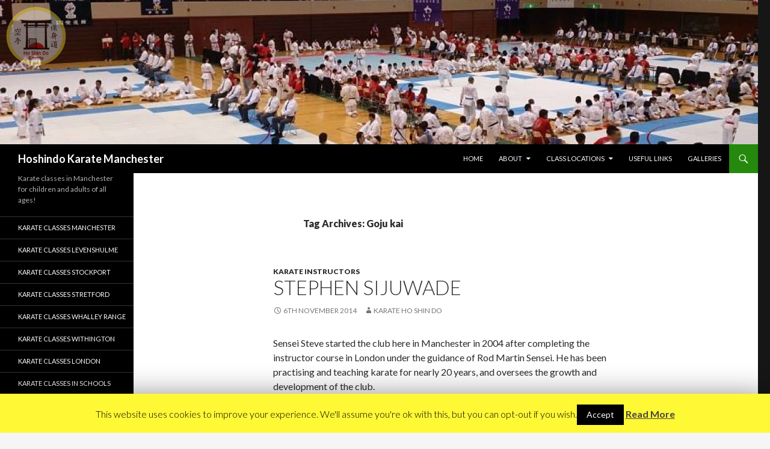

--- FILE ---
content_type: text/html; charset=UTF-8
request_url: http://hoshindo-karate.co.uk/tag/goju-kai/
body_size: 49897
content:
<!DOCTYPE html>
<!--[if IE 7]>
<html class="ie ie7" lang="en-GB">
<![endif]-->
<!--[if IE 8]>
<html class="ie ie8" lang="en-GB">
<![endif]-->
<!--[if !(IE 7) & !(IE 8)]><!-->
<html lang="en-GB">
<!--<![endif]-->
<head>
	<meta charset="UTF-8">
	<meta name="viewport" content="width=device-width">
	<title>Goju kai | Hoshindo Karate Manchester</title>
	<link rel="profile" href="http://gmpg.org/xfn/11">
	<link rel="pingback" href="http://hoshindo-karate.co.uk/xmlrpc.php">
	<!--[if lt IE 9]>
	<script src="http://hoshindo-karate.co.uk/wp-content/themes/twentyfourteen/js/html5.js?ver=3.7.0"></script>
	<![endif]-->
	<meta name='robots' content='max-image-preview:large' />

		<!-- GNX SEO -->
<meta name='generator' content='Generics' />
<meta name='robots' content='INDEX,FOLLOW' />
<meta name='msvalidate.01' content='3FC911EAC24C2795F3C79678819BF1DD' />
<meta name='google-site-verification' content='IdE7qo-zuEQ44wL4NuRgmgdZl-wbkNF9FUZ4bW8pZ34' />
		<!-- #GNX SEO -->

<script type="text/javascript">var ade_mt='ma',ade_dm='hoshindo-karate.co.uk';</script>
<link rel='dns-prefetch' href='//maps.googleapis.com' />
<link rel='dns-prefetch' href='//maxcdn.bootstrapcdn.com' />
<link rel='dns-prefetch' href='//fonts.googleapis.com' />
<link rel='dns-prefetch' href='//s.w.org' />
<link href='https://fonts.gstatic.com' crossorigin rel='preconnect' />
<link rel="alternate" type="application/rss+xml" title="Hoshindo Karate Manchester &raquo; Feed" href="http://hoshindo-karate.co.uk/feed/" />
<link rel="alternate" type="application/rss+xml" title="Hoshindo Karate Manchester &raquo; Comments Feed" href="http://hoshindo-karate.co.uk/comments/feed/" />
<link rel="alternate" type="application/rss+xml" title="Hoshindo Karate Manchester &raquo; Goju kai Tag Feed" href="http://hoshindo-karate.co.uk/tag/goju-kai/feed/" />
		<script>
			window._wpemojiSettings = {"baseUrl":"https:\/\/s.w.org\/images\/core\/emoji\/13.1.0\/72x72\/","ext":".png","svgUrl":"https:\/\/s.w.org\/images\/core\/emoji\/13.1.0\/svg\/","svgExt":".svg","source":{"concatemoji":"http:\/\/hoshindo-karate.co.uk\/wp-includes\/js\/wp-emoji-release.min.js?ver=5.8.12"}};
			!function(e,a,t){var n,r,o,i=a.createElement("canvas"),p=i.getContext&&i.getContext("2d");function s(e,t){var a=String.fromCharCode;p.clearRect(0,0,i.width,i.height),p.fillText(a.apply(this,e),0,0);e=i.toDataURL();return p.clearRect(0,0,i.width,i.height),p.fillText(a.apply(this,t),0,0),e===i.toDataURL()}function c(e){var t=a.createElement("script");t.src=e,t.defer=t.type="text/javascript",a.getElementsByTagName("head")[0].appendChild(t)}for(o=Array("flag","emoji"),t.supports={everything:!0,everythingExceptFlag:!0},r=0;r<o.length;r++)t.supports[o[r]]=function(e){if(!p||!p.fillText)return!1;switch(p.textBaseline="top",p.font="600 32px Arial",e){case"flag":return s([127987,65039,8205,9895,65039],[127987,65039,8203,9895,65039])?!1:!s([55356,56826,55356,56819],[55356,56826,8203,55356,56819])&&!s([55356,57332,56128,56423,56128,56418,56128,56421,56128,56430,56128,56423,56128,56447],[55356,57332,8203,56128,56423,8203,56128,56418,8203,56128,56421,8203,56128,56430,8203,56128,56423,8203,56128,56447]);case"emoji":return!s([10084,65039,8205,55357,56613],[10084,65039,8203,55357,56613])}return!1}(o[r]),t.supports.everything=t.supports.everything&&t.supports[o[r]],"flag"!==o[r]&&(t.supports.everythingExceptFlag=t.supports.everythingExceptFlag&&t.supports[o[r]]);t.supports.everythingExceptFlag=t.supports.everythingExceptFlag&&!t.supports.flag,t.DOMReady=!1,t.readyCallback=function(){t.DOMReady=!0},t.supports.everything||(n=function(){t.readyCallback()},a.addEventListener?(a.addEventListener("DOMContentLoaded",n,!1),e.addEventListener("load",n,!1)):(e.attachEvent("onload",n),a.attachEvent("onreadystatechange",function(){"complete"===a.readyState&&t.readyCallback()})),(n=t.source||{}).concatemoji?c(n.concatemoji):n.wpemoji&&n.twemoji&&(c(n.twemoji),c(n.wpemoji)))}(window,document,window._wpemojiSettings);
		</script>
		<style>
img.wp-smiley,
img.emoji {
	display: inline !important;
	border: none !important;
	box-shadow: none !important;
	height: 1em !important;
	width: 1em !important;
	margin: 0 .07em !important;
	vertical-align: -0.1em !important;
	background: none !important;
	padding: 0 !important;
}
</style>
	<link rel='stylesheet' id='wp-block-library-css'  href='http://hoshindo-karate.co.uk/wp-includes/css/dist/block-library/style.min.css?ver=5.8.12' media='all' />
<style id='wp-block-library-theme-inline-css'>
#start-resizable-editor-section{display:none}.wp-block-audio figcaption{color:#555;font-size:13px;text-align:center}.is-dark-theme .wp-block-audio figcaption{color:hsla(0,0%,100%,.65)}.wp-block-code{font-family:Menlo,Consolas,monaco,monospace;color:#1e1e1e;padding:.8em 1em;border:1px solid #ddd;border-radius:4px}.wp-block-embed figcaption{color:#555;font-size:13px;text-align:center}.is-dark-theme .wp-block-embed figcaption{color:hsla(0,0%,100%,.65)}.blocks-gallery-caption{color:#555;font-size:13px;text-align:center}.is-dark-theme .blocks-gallery-caption{color:hsla(0,0%,100%,.65)}.wp-block-image figcaption{color:#555;font-size:13px;text-align:center}.is-dark-theme .wp-block-image figcaption{color:hsla(0,0%,100%,.65)}.wp-block-pullquote{border-top:4px solid;border-bottom:4px solid;margin-bottom:1.75em;color:currentColor}.wp-block-pullquote__citation,.wp-block-pullquote cite,.wp-block-pullquote footer{color:currentColor;text-transform:uppercase;font-size:.8125em;font-style:normal}.wp-block-quote{border-left:.25em solid;margin:0 0 1.75em;padding-left:1em}.wp-block-quote cite,.wp-block-quote footer{color:currentColor;font-size:.8125em;position:relative;font-style:normal}.wp-block-quote.has-text-align-right{border-left:none;border-right:.25em solid;padding-left:0;padding-right:1em}.wp-block-quote.has-text-align-center{border:none;padding-left:0}.wp-block-quote.is-large,.wp-block-quote.is-style-large{border:none}.wp-block-search .wp-block-search__label{font-weight:700}.wp-block-group.has-background{padding:1.25em 2.375em;margin-top:0;margin-bottom:0}.wp-block-separator{border:none;border-bottom:2px solid;margin-left:auto;margin-right:auto;opacity:.4}.wp-block-separator:not(.is-style-wide):not(.is-style-dots){width:100px}.wp-block-separator.has-background:not(.is-style-dots){border-bottom:none;height:1px}.wp-block-separator.has-background:not(.is-style-wide):not(.is-style-dots){height:2px}.wp-block-table thead{border-bottom:3px solid}.wp-block-table tfoot{border-top:3px solid}.wp-block-table td,.wp-block-table th{padding:.5em;border:1px solid;word-break:normal}.wp-block-table figcaption{color:#555;font-size:13px;text-align:center}.is-dark-theme .wp-block-table figcaption{color:hsla(0,0%,100%,.65)}.wp-block-video figcaption{color:#555;font-size:13px;text-align:center}.is-dark-theme .wp-block-video figcaption{color:hsla(0,0%,100%,.65)}.wp-block-template-part.has-background{padding:1.25em 2.375em;margin-top:0;margin-bottom:0}#end-resizable-editor-section{display:none}
</style>
<link rel='stylesheet' id='cookie-law-info-css'  href='http://hoshindo-karate.co.uk/wp-content/plugins/cookie-law-info/public/css/cookie-law-info-public.css?ver=1.8.7' media='all' />
<link rel='stylesheet' id='cookie-law-info-gdpr-css'  href='http://hoshindo-karate.co.uk/wp-content/plugins/cookie-law-info/public/css/cookie-law-info-gdpr.css?ver=1.8.7' media='all' />
<link rel='stylesheet' id='cff-css'  href='http://hoshindo-karate.co.uk/wp-content/plugins/custom-facebook-feed/css/cff-style.css?ver=2.13' media='all' />
<link rel='stylesheet' id='sb-font-awesome-css'  href='https://maxcdn.bootstrapcdn.com/font-awesome/4.7.0/css/font-awesome.min.css?ver=5.8.12' media='all' />
<link rel='stylesheet' id='linkssc-style-css'  href='http://hoshindo-karate.co.uk/wp-content/plugins/links-shortcode/links-shortcode.css?ver=5.8.12' media='all' />
<link rel='stylesheet' id='dashicons-css'  href='http://hoshindo-karate.co.uk/wp-includes/css/dashicons.min.css?ver=5.8.12' media='all' />
<link rel='stylesheet' id='twentyfourteen-lato-css'  href='https://fonts.googleapis.com/css?family=Lato%3A300%2C400%2C700%2C900%2C300italic%2C400italic%2C700italic&#038;subset=latin%2Clatin-ext&#038;display=fallback' media='all' />
<link rel='stylesheet' id='genericons-css'  href='http://hoshindo-karate.co.uk/wp-content/themes/twentyfourteen/genericons/genericons.css?ver=3.0.3' media='all' />
<link rel='stylesheet' id='twentyfourteen-style-css'  href='http://hoshindo-karate.co.uk/wp-content/themes/twentyfourteen/style.css?ver=20190507' media='all' />
<link rel='stylesheet' id='twentyfourteen-block-style-css'  href='http://hoshindo-karate.co.uk/wp-content/themes/twentyfourteen/css/blocks.css?ver=20190102' media='all' />
<!--[if lt IE 9]>
<link rel='stylesheet' id='twentyfourteen-ie-css'  href='http://hoshindo-karate.co.uk/wp-content/themes/twentyfourteen/css/ie.css?ver=20140701' media='all' />
<![endif]-->
<link rel='stylesheet' id='gnx-gm-css'  href='http://hoshindo-karate.co.uk/wp-content/plugins/wp-gnx-googlemaps/gnx-googlemaps.css?ver=5.8.12' media='all' />
<link rel='stylesheet' id='gnx-schema-css'  href='http://hoshindo-karate.co.uk/wp-content/plugins/wp-gnx-schema/css/gnx-schema.css?ver=5.8.12' media='all' />
<link rel='stylesheet' id='gnx-schema-common-css'  href='http://hoshindo-karate.co.uk/wp-content/plugins/wp-gnx-schema/css/gnx-schema-common.css?ver=5.8.12' media='all' />
<script src='http://hoshindo-karate.co.uk/wp-includes/js/jquery/jquery.min.js?ver=3.6.0' id='jquery-core-js'></script>
<script src='http://hoshindo-karate.co.uk/wp-includes/js/jquery/jquery-migrate.min.js?ver=3.3.2' id='jquery-migrate-js'></script>
<script id='cookie-law-info-js-extra'>
var Cli_Data = {"nn_cookie_ids":[],"cookielist":[]};
var log_object = {"ajax_url":"http:\/\/hoshindo-karate.co.uk\/wp-admin\/admin-ajax.php"};
</script>
<script src='http://hoshindo-karate.co.uk/wp-content/plugins/cookie-law-info/public/js/cookie-law-info-public.js?ver=1.8.7' id='cookie-law-info-js'></script>
<script src='//maps.googleapis.com/maps/api/js?key=AIzaSyA3FdUstJbJtb22cuEESKQ3op4QKFtH3WU&#038;ver=5.8.12' id='gnx-gm-js-js'></script>
<link rel="https://api.w.org/" href="http://hoshindo-karate.co.uk/wp-json/" /><link rel="alternate" type="application/json" href="http://hoshindo-karate.co.uk/wp-json/wp/v2/tags/56" /><link rel="EditURI" type="application/rsd+xml" title="RSD" href="http://hoshindo-karate.co.uk/xmlrpc.php?rsd" />
<link rel="wlwmanifest" type="application/wlwmanifest+xml" href="http://hoshindo-karate.co.uk/wp-includes/wlwmanifest.xml" /> 
<meta name="generator" content="WordPress 5.8.12" />

<!-- GNX/HKD Covid-19 Messaging -->
<style>
.corona-virus {
	border:2px solid #d00000;
	border-radius:3px;
	font-size:90%;
	font-weight:bold;
	padding:.2em 1em;
	margin:1em 0;
	line-height:1.2em;
}
.corona-virus p{padding:0;margin:.5em 0 1em;}
.corona-virus strong{color:#f00000;}
.corona-virus-times{padding:1em 0;font-style:italic;color:#f00000;font-weight:normal;}
</style>

<style id="custom-background-css">
body.custom-background { background-image: url("http://hoshindo-karate.co.uk/wp-content/uploads/2014/12/black-tile.png"); background-position: left top; background-size: auto; background-repeat: repeat; background-attachment: fixed; }
</style>
			<style id="wp-custom-css">
			
/* = 2nd block
   ========================================================================== */
h2[itemprop='name']{font-size:100%;margin:0;padding:0;}
div[itemprop='address']{margin-bottom:20px;}

*[itemprop='price']+span{font-weight:bold;}
*[itemprop='price']+span em{font-weight:normal;padding-right:2px;}

[itemtype="http://schema.org/SportsOrganization"] H2{clear:none;width:auto;font-size:120%;}
[itemtype="http://schema.org/SportsOrganization"]{font-size:90%;font-style:italic;}
[itemtype="http://schema.org/SportsOrganization"] P{margin-bottom:0;}
*[itemprop="offers"]{display:none;}
		</style>
		
<!-- Generics/HKD -->
<style type="text/css">

	/* =colors
	   ==================== */
	red{color:red;}
	blue{color:blue;}
	green{color:green;}
	orange{color:darkorange;}

	/* =special
	   ==================== */
	info{z-index:100;font-size:.7rem;position:fixed;background:rgba(100,250,0,.6);padding:1px 6px;}
	info span{font-weight:bold;}

	/* =resets
	   ==================== */
	.nobr,ins a{white-space:nowrap;}
	ins{background:none;}
	.widget{-moz-hyphens:none;word-break:normal;}


	/* =page header insert
	   ==================== */
	#hkd-page-insert{
		display:none;
		font-size:.875em;
		line-height:1.2;
	}
	#hkd-page-insert .current{
		opacity:.7;
	}
</style>

	
<!-- Generics/HKD for TwentyFourteen -->
<style type="text/css">

	/* =resets
	   ==================== */
	.entry-title,
	.entry-content P {-moz-hyphens:none;word-wrap:normal;}
	.secondary-navigation a {padding: 10px 0 10px 30px;}
	.widget ul.blogroll,
	#menu-navigation-menu{margin-bottom:30px;}

	/* =footer resets
	   ==================== */
	.site-info .imprint{font-size:0;display:none;}
	.site-info::before{font-size:.75rem;content:'\0000A9\0000202026 Hoshindo Karate';color:#eee;}
	.site-info .nav-menu LI{line-height:1;list-style-type:none;display:inline;border-right:1px solid gray;padding:0 6px 0 0;}
	.site-info .nav-menu LI:last-child{border-right:0;padding-right:0;}
	.site-info .nav-menu{margin:0 0 16px 0;line-height:1;color:dimgray;}

	/* =twentyfourteen css
	   ==================== */
	#site-badge
	{
		-webkit-transition:all .4s linear;transition:all .4s linear;
		position:absolute;left:10px;top:10px;height:100px;width:100px;z-index:999;
		background:url(http://hoshindo-karate.co.uk/wp-content/uploads/2015/03/hoshindo-logo-circle-sm.png) 0 0 no-repeat !important;
		background-size:contain !important;
		opacity:.4;
	}

	.admin-bar #site-badge{top:42px;}
	#site-badge:hover{opacity:.8;}

	.site-content .entry-header,
	.site-content .entry-content,
	.site-content .entry-summary,
	.site-content .entry-meta,
	.page-content {
		margin: 0 auto;
		max-width: 574px;
	}
	.events-archive .site-content .entry-header,
	.events-archive .site-content .entry-content,
	.events-archive .site-content .entry-summary,
	.events-archive .site-content .entry-meta,
	.events-archive .page-content {
		margin: 0 auto;
		max-width: 874px;
	}

	/* new poked header stuff */
	.site-header h1{-webkit-transition: all 0.6s linear 0s;transition: all 0.6s linear 0s;}
	.site-header h1{padding:0 40px 0 0;background:url(http://hoshindo-karate.co.uk/wp-content/uploads/2015/04/logo-icon-36px.png) 0 -66px no-repeat;}
	.masthead-fixed .site-header h1{padding:0 0 0 40px;background-position:0 6px;}
</style>

</head>

<body class="archive tag tag-goju-kai tag-56 custom-background wp-embed-responsive twentyfourteen group-blog header-image list-view full-width footer-widgets">
<div id="page" class="hfeed site">
		<div id="site-header">
		<a href="http://hoshindo-karate.co.uk/" rel="home">
			<img src="http://hoshindo-karate.co.uk/wp-content/uploads/2014/12/cropped-10347721_10152262006046200_9031587607759314792_n.jpg" width="1260" height="240" alt="Hoshindo Karate Manchester">
		</a>
	</div>
	
	<header id="masthead" class="site-header" role="banner">
		<div class="header-main">
			<h1 class="site-title"><a href="http://hoshindo-karate.co.uk/" rel="home">Hoshindo Karate Manchester</a></h1>

			<div class="search-toggle">
				<a href="#search-container" class="screen-reader-text" aria-expanded="false" aria-controls="search-container">Search</a>
			</div>

			<nav id="primary-navigation" class="site-navigation primary-navigation" role="navigation">
				<button class="menu-toggle">Primary Menu</button>
				<a class="screen-reader-text skip-link" href="#content">Skip to content</a>
				<div class="menu-menu-1-container"><ul id="primary-menu" class="nav-menu"><li id="menu-item-343" class="menu-item menu-item-type-custom menu-item-object-custom menu-item-343"><a href="/">Home</a></li>
<li id="menu-item-429" class="menu-item menu-item-type-post_type menu-item-object-page menu-item-has-children menu-item-429"><a href="http://hoshindo-karate.co.uk/about-hoshindo-karate/">About</a>
<ul class="sub-menu">
	<li id="menu-item-415" class="menu-item menu-item-type-custom menu-item-object-custom menu-item-415"><a href="/karate-teachers-and-instructors/">Our Teachers and Instructors</a></li>
	<li id="menu-item-416" class="menu-item menu-item-type-custom menu-item-object-custom menu-item-416"><a href="/karate-classes/">Our Karate Classes</a></li>
	<li id="menu-item-405" class="menu-item menu-item-type-custom menu-item-object-custom menu-item-405"><a href="/karate-classes-for-manchester-schools/">School Karate Classes</a></li>
	<li id="menu-item-754" class="menu-item menu-item-type-post_type menu-item-object-page menu-item-has-children menu-item-754"><a href="http://hoshindo-karate.co.uk/ho-shin-do-youth-project/">Ho shin do Youth Project</a>
	<ul class="sub-menu">
		<li id="menu-item-946" class="menu-item menu-item-type-post_type menu-item-object-page menu-item-946"><a href="http://hoshindo-karate.co.uk/ho-shin-do-youth-project/equal-opportunities-statement/">Equal Opportunities</a></li>
		<li id="menu-item-756" class="menu-item menu-item-type-post_type menu-item-object-page menu-item-756"><a href="http://hoshindo-karate.co.uk/ho-shin-do-youth-project/child-protection-policy/">Child Protection Policy</a></li>
	</ul>
</li>
</ul>
</li>
<li id="menu-item-344" class="menu-item menu-item-type-taxonomy menu-item-object-category menu-item-has-children menu-item-344"><a href="http://hoshindo-karate.co.uk/category/locations/">Class Locations</a>
<ul class="sub-menu">
	<li id="menu-item-614" class="menu-item menu-item-type-post_type menu-item-object-post menu-item-614"><a href="http://hoshindo-karate.co.uk/karate-classes-manchester-weekly-timetable/">Karate Classes Manchester</a></li>
	<li id="menu-item-753" class="menu-item menu-item-type-post_type menu-item-object-post menu-item-753"><a href="http://hoshindo-karate.co.uk/karate-classes-in-north-and-east-london/">Karate Classes London</a></li>
</ul>
</li>
<li id="menu-item-430" class="menu-item menu-item-type-post_type menu-item-object-page menu-item-430"><a href="http://hoshindo-karate.co.uk/useful-links/">Useful Links</a></li>
<li id="menu-item-613" class="menu-item menu-item-type-taxonomy menu-item-object-category menu-item-613"><a href="http://hoshindo-karate.co.uk/category/gallery/">Galleries</a></li>
</ul></div>			</nav>
		</div>

		<div id="search-container" class="search-box-wrapper hide">
			<div class="search-box">
				<form role="search" method="get" class="search-form" action="http://hoshindo-karate.co.uk/">
				<label>
					<span class="screen-reader-text">Search for:</span>
					<input type="search" class="search-field" placeholder="Search &hellip;" value="" name="s" />
				</label>
				<input type="submit" class="search-submit" value="Search" />
			</form>			</div>
		</div>
	</header><!-- #masthead -->

	<div id="main" class="site-main">

	<section id="primary" class="content-area">
		<div id="content" class="site-content" role="main">

			
			<header class="archive-header">
				<h1 class="archive-title">
				Tag Archives: Goju kai				</h1>

							</header><!-- .archive-header -->

				
<article id="post-486" class="post-486 post type-post status-publish format-standard hentry category-karate-instructors tag-goju-kai tag-goju-ryu tag-jkf tag-karate tag-karate-classes">
	
	<header class="entry-header">
				<div class="entry-meta">
			<span class="cat-links"><a href="http://hoshindo-karate.co.uk/category/karate-instructors/" rel="category tag">Karate Instructors</a></span>
		</div>
			<h1 class="entry-title"><a href="http://hoshindo-karate.co.uk/karate-instructor-stephen-sijuwade/" rel="bookmark">Stephen Sijuwade</a></h1>
		<div class="entry-meta">
			<span class="entry-date">
			<a href="http://hoshindo-karate.co.uk/karate-instructor-stephen-sijuwade/" rel="bookmark"><time class="entry-date updated" datetime="2014-11-06T22:55:30+00:00">6th November 2014</time></a>
		</span>
		<span class="byline"><span class="author vcard"><a class="url" href="http://hoshindo-karate.co.uk/author/hkauthor/" rel="author"><span class="xn">Karate Ho Shin Do</span></a>
		<span class="fn org" style="display:none">Karate Ho Shin Do</span>
		</span></span>		</div><!-- .entry-meta -->
	</header><!-- .entry-header -->

		<div class="entry-content">
		<p style="text-align: left">Sensei Steve started the club here in Manchester in 2004 after completing the instructor course in London under the guidance of Rod Martin Sensei. He has been practising and teaching karate for nearly 20 years, and oversees the growth and development of the club.</p>
<p>Steve travels to Japan regularly for further training and is graded to 4th Dan Goju Ryu in Japan. He is a member of the Japan Karate Federation (JKF) Goju kai. He continues to train under the instruction and stewardship of senior instructors of the Goju Ryu Seiwakai and the JKF Goju kai.</p>
<figure id="attachment_1016" aria-describedby="caption-attachment-1016" style="width: 1066px" class="wp-caption aligncenter"><img loading="lazy" class="wp-image-1016 size-full" src="http://hoshindo-karate.co.uk/wp-content/uploads/2014/11/IMG-20181024-WA0008.jpg" alt="" width="1066" height="1600" srcset="http://hoshindo-karate.co.uk/wp-content/uploads/2014/11/IMG-20181024-WA0008.jpg 1066w, http://hoshindo-karate.co.uk/wp-content/uploads/2014/11/IMG-20181024-WA0008-200x300.jpg 200w, http://hoshindo-karate.co.uk/wp-content/uploads/2014/11/IMG-20181024-WA0008-682x1024.jpg 682w, http://hoshindo-karate.co.uk/wp-content/uploads/2014/11/IMG-20181024-WA0008-768x1153.jpg 768w, http://hoshindo-karate.co.uk/wp-content/uploads/2014/11/IMG-20181024-WA0008-1023x1536.jpg 1023w" sizes="(max-width: 1066px) 100vw, 1066px" /><figcaption id="caption-attachment-1016" class="wp-caption-text">4th Dan!<br />Proud Achievement</figcaption></figure>
<p>&nbsp;</p>
	</div><!-- .entry-content -->
	
	<footer class="entry-meta"><span class="tag-links"><a href="http://hoshindo-karate.co.uk/tag/goju-kai/" rel="tag">Goju kai</a><a href="http://hoshindo-karate.co.uk/tag/goju-ryu/" rel="tag">goju ryu</a><a href="http://hoshindo-karate.co.uk/tag/jkf/" rel="tag">JKF</a><a href="http://hoshindo-karate.co.uk/tag/karate/" rel="tag">karate</a><a href="http://hoshindo-karate.co.uk/tag/karate-classes/" rel="tag">karate classes</a></span></footer></article><!-- #post-486 -->
		</div><!-- #content -->
	</section><!-- #primary -->

<div id="secondary">
		<h2 class="site-description">Karate classes in Manchester for children and adults of all ages!</h2>
	
		<nav role="navigation" class="navigation site-navigation secondary-navigation">
		<div class="menu-side-menu-container"><ul id="menu-side-menu" class="menu"><li id="menu-item-615" class="menu-item menu-item-type-post_type menu-item-object-post menu-item-615"><a href="http://hoshindo-karate.co.uk/karate-classes-manchester-weekly-timetable/">Karate Classes Manchester</a></li>
<li id="menu-item-619" class="menu-item menu-item-type-post_type menu-item-object-post menu-item-619"><a href="http://hoshindo-karate.co.uk/karate-classes-in-levenshulme-manchester/">Karate Classes Levenshulme</a></li>
<li id="menu-item-621" class="menu-item menu-item-type-post_type menu-item-object-post menu-item-621"><a href="http://hoshindo-karate.co.uk/karate-classes-stockport/">Karate Classes Stockport</a></li>
<li id="menu-item-620" class="menu-item menu-item-type-post_type menu-item-object-post menu-item-620"><a href="http://hoshindo-karate.co.uk/karate-classes-in-stretford-manchester/">Karate Classes Stretford</a></li>
<li id="menu-item-617" class="menu-item menu-item-type-post_type menu-item-object-post menu-item-617"><a href="http://hoshindo-karate.co.uk/karate-classes-in-whalley-range-manchester/">Karate classes Whalley Range</a></li>
<li id="menu-item-616" class="menu-item menu-item-type-post_type menu-item-object-post menu-item-616"><a href="http://hoshindo-karate.co.uk/karate-classes-in-withington-manchester/">Karate Classes Withington</a></li>
<li id="menu-item-622" class="menu-item menu-item-type-post_type menu-item-object-post menu-item-622"><a href="http://hoshindo-karate.co.uk/karate-classes-in-north-and-east-london/">Karate Classes London</a></li>
<li id="menu-item-623" class="menu-item menu-item-type-post_type menu-item-object-post menu-item-623"><a href="http://hoshindo-karate.co.uk/karate-classes-for-manchester-schools/">Karate Classes in Schools</a></li>
</ul></div>	</nav>
	
		<div id="primary-sidebar" class="primary-sidebar widget-area" role="complementary">
		<aside id="categories-2" class="widget widget_categories"><h1 class="widget-title">Categories</h1>
			<ul>
					<li class="cat-item cat-item-8"><a href="http://hoshindo-karate.co.uk/category/articles/">Articles</a> (5)
</li>
	<li class="cat-item cat-item-2"><a href="http://hoshindo-karate.co.uk/category/associations/">Associations</a> (1)
</li>
	<li class="cat-item cat-item-63"><a href="http://hoshindo-karate.co.uk/category/black-belt-roll-of-honour/">Black Belt Roll of Honour</a> (1)
</li>
	<li class="cat-item cat-item-65"><a href="http://hoshindo-karate.co.uk/category/childrens-classes/">Children&#039;s Classes</a> (4)
</li>
	<li class="cat-item cat-item-9"><a href="http://hoshindo-karate.co.uk/category/locations/" title="Ho Shin Do Karate classes in Manchester.

Please come and try a free class!

All ages welcome, from 5 years to 90, and up!">Class Locations</a> (11)
</li>
	<li class="cat-item cat-item-10"><a href="http://hoshindo-karate.co.uk/category/events-and-outings/">Events and Outings</a> (6)
</li>
	<li class="cat-item cat-item-11"><a href="http://hoshindo-karate.co.uk/category/gallery/">Galleries</a> (5)
</li>
	<li class="cat-item cat-item-4"><a href="http://hoshindo-karate.co.uk/category/general/">General</a> (6)
</li>
	<li class="cat-item cat-item-12"><a href="http://hoshindo-karate.co.uk/category/karate-2/">Karate</a> (8)
</li>
	<li class="cat-item cat-item-48"><a href="http://hoshindo-karate.co.uk/category/karate-instructors/">Karate Instructors</a> (5)
</li>
	<li class="cat-item cat-item-1"><a href="http://hoshindo-karate.co.uk/category/uncategorised/">Uncategorised</a> (2)
</li>
			</ul>

			</aside>
		<aside id="recent-posts-2" class="widget widget_recent_entries">
		<h1 class="widget-title">Recent Posts</h1>
		<ul>
											<li>
					<a href="http://hoshindo-karate.co.uk/class-updates/">Class Update</a>
											<span class="post-date">5th October 2023</span>
									</li>
											<li>
					<a href="http://hoshindo-karate.co.uk/class_update/">Class Update</a>
											<span class="post-date">5th October 2023</span>
									</li>
											<li>
					<a href="http://hoshindo-karate.co.uk/karate-class-energy-box/">Karate class Energy Box</a>
											<span class="post-date">11th April 2022</span>
									</li>
											<li>
					<a href="http://hoshindo-karate.co.uk/saeid-borgheian/">Saeid Borgheian</a>
											<span class="post-date">11th April 2022</span>
									</li>
											<li>
					<a href="http://hoshindo-karate.co.uk/karate-classes-manchester-weekly-timetable/">Karate Classes in Manchester &#8211; Weekly Timetable</a>
											<span class="post-date">27th July 2020</span>
									</li>
											<li>
					<a href="http://hoshindo-karate.co.uk/karate-classes-in-cheadle-manchester/">Karate Classes in Cheadle, Manchester</a>
											<span class="post-date">18th August 2017</span>
									</li>
											<li>
					<a href="http://hoshindo-karate.co.uk/hoshindo-karate-gets-government-recognition/">Hoshindo Karate gets government recognition!</a>
											<span class="post-date">1st May 2016</span>
									</li>
					</ul>

		</aside><aside id="calendar-2" class="widget widget_calendar"><div id="calendar_wrap" class="calendar_wrap"><table id="wp-calendar" class="wp-calendar-table">
	<caption>January 2026</caption>
	<thead>
	<tr>
		<th scope="col" title="Monday">M</th>
		<th scope="col" title="Tuesday">T</th>
		<th scope="col" title="Wednesday">W</th>
		<th scope="col" title="Thursday">T</th>
		<th scope="col" title="Friday">F</th>
		<th scope="col" title="Saturday">S</th>
		<th scope="col" title="Sunday">S</th>
	</tr>
	</thead>
	<tbody>
	<tr>
		<td colspan="3" class="pad">&nbsp;</td><td>1</td><td>2</td><td>3</td><td>4</td>
	</tr>
	<tr>
		<td>5</td><td>6</td><td>7</td><td>8</td><td>9</td><td>10</td><td>11</td>
	</tr>
	<tr>
		<td>12</td><td>13</td><td>14</td><td>15</td><td>16</td><td>17</td><td>18</td>
	</tr>
	<tr>
		<td>19</td><td>20</td><td>21</td><td>22</td><td>23</td><td id="today">24</td><td>25</td>
	</tr>
	<tr>
		<td>26</td><td>27</td><td>28</td><td>29</td><td>30</td><td>31</td>
		<td class="pad" colspan="1">&nbsp;</td>
	</tr>
	</tbody>
	</table><nav aria-label="Previous and next months" class="wp-calendar-nav">
		<span class="wp-calendar-nav-prev"><a href="http://hoshindo-karate.co.uk/2023/10/">&laquo; Oct</a></span>
		<span class="pad">&nbsp;</span>
		<span class="wp-calendar-nav-next">&nbsp;</span>
	</nav></div></aside><aside id="archives-2" class="widget widget_archive"><h1 class="widget-title">Archives</h1>
			<ul>
					<li><a href='http://hoshindo-karate.co.uk/2023/10/'>October 2023</a>&nbsp;(2)</li>
	<li><a href='http://hoshindo-karate.co.uk/2022/04/'>April 2022</a>&nbsp;(2)</li>
	<li><a href='http://hoshindo-karate.co.uk/2020/07/'>July 2020</a>&nbsp;(1)</li>
	<li><a href='http://hoshindo-karate.co.uk/2017/08/'>August 2017</a>&nbsp;(1)</li>
	<li><a href='http://hoshindo-karate.co.uk/2016/05/'>May 2016</a>&nbsp;(1)</li>
			</ul>

			</aside><aside id="custom_html-2" class="widget_text widget widget_custom_html"><div class="textwidget custom-html-widget"></div></aside>	</div><!-- #primary-sidebar -->
	</div><!-- #secondary -->

		</div><!-- #main -->

		<footer id="colophon" class="site-footer" role="contentinfo">

			
<div id="supplementary">
	<div id="footer-sidebar" class="footer-sidebar widget-area" role="complementary">
		<aside id="text-2" class="widget widget_text"><h1 class="widget-title">Ho shin do Youth Project</h1>			<div class="textwidget"><p>Karate Club in Manchester, classes for children and adults, school programs, seminars and tournaments, run by the Ho Shin Do Youth Project</p>
<p>For further information, please feel free to contact us&nbsp:<br />
T: <span class='nobr'>07708 497 223</span><br />
E: <ins>info</ins></p>
</div>
		</aside><aside id="nav_menu-2" class="widget widget_nav_menu"><h1 class="widget-title">Hoshindo Karate Manchester</h1><div class="menu-navigation-menu-container"><ul id="menu-navigation-menu" class="menu"><li id="menu-item-726" class="menu-item menu-item-type-post_type menu-item-object-page menu-item-726"><a href="http://hoshindo-karate.co.uk/about-hoshindo-karate/">About the Club</a></li>
<li id="menu-item-730" class="menu-item menu-item-type-post_type menu-item-object-post menu-item-730"><a href="http://hoshindo-karate.co.uk/karate-classes/">About Our Classes</a></li>
<li id="menu-item-721" class="menu-item menu-item-type-post_type menu-item-object-post menu-item-721"><a href="http://hoshindo-karate.co.uk/karate-classes-for-manchester-schools/">Karate for Schools</a></li>
<li id="menu-item-722" class="menu-item menu-item-type-post_type menu-item-object-post menu-item-722"><a href="http://hoshindo-karate.co.uk/karate-classes-manchester-weekly-timetable/">Karate for All &#8211; Weekly Timetable</a></li>
<li id="menu-item-723" class="menu-item menu-item-type-taxonomy menu-item-object-category menu-item-723"><a href="http://hoshindo-karate.co.uk/category/locations/">Class Locations</a></li>
<li id="menu-item-724" class="menu-item menu-item-type-taxonomy menu-item-object-category menu-item-724"><a href="http://hoshindo-karate.co.uk/category/karate-instructors/">Our Instructors</a></li>
</ul></div></aside><aside id="linkcat-42" class="widget widget_links"><h1 class="widget-title">Hoshindo Karate Worldwide</h1>
	<ul class='xoxo blogroll'>
<li><a href="http://hoshindo-karate.net/" rel="me" target="_top">Hoshindo Karate Worldwide Network</a></li>
<li><a href="http://karatebrisbane.com/" rel="co-worker" target="_blank">Hoshindo Karate Brisbane</a></li>
<li><a href="https://www.facebook.com/groups/202184359968324/" rel="me" target="_blank">Hoshindo Karate Manchester on Facebook</a></li>
<li><a href="https://www.facebook.com/hoshindokarate" rel="co-worker" target="_blank">Hoshindo Karate Adelaide on Facebook</a></li>
<li><a href="https://www.facebook.com/HoshindokarateBrisbane" rel="co-worker" target="_blank">Hoshindo Karate Brisbane on Facebook</a></li>
<li><a href="http://karatedoseiwakai.com" rel="colleague" title="The official website for Seiwakai International">Goju Ryu Karate do Seiwakai</a></li>

	</ul>
</aside>
<aside id="tag_cloud-2" class="widget widget_tag_cloud"><h1 class="widget-title">Tags</h1><div class="tagcloud"><ul class='wp-tag-cloud' role='list'>
	<li><a href="http://hoshindo-karate.co.uk/tag/academy/" class="tag-cloud-link tag-link-13 tag-link-position-1" style="font-size: 8pt;" aria-label="academy (1 item)">academy</a></li>
	<li><a href="http://hoshindo-karate.co.uk/tag/cheadle/" class="tag-cloud-link tag-link-75 tag-link-position-2" style="font-size: 8pt;" aria-label="Cheadle (1 item)">Cheadle</a></li>
	<li><a href="http://hoshindo-karate.co.uk/tag/children/" class="tag-cloud-link tag-link-67 tag-link-position-3" style="font-size: 10.964705882353pt;" aria-label="children (2 items)">children</a></li>
	<li><a href="http://hoshindo-karate.co.uk/tag/childrens-classes/" class="tag-cloud-link tag-link-68 tag-link-position-4" style="font-size: 8pt;" aria-label="children&#039;s classes (1 item)">children&#039;s classes</a></li>
	<li><a href="http://hoshindo-karate.co.uk/tag/childrens-karate-class/" class="tag-cloud-link tag-link-66 tag-link-position-5" style="font-size: 10.964705882353pt;" aria-label="childrens karate class (2 items)">childrens karate class</a></li>
	<li><a href="http://hoshindo-karate.co.uk/tag/chorlton/" class="tag-cloud-link tag-link-44 tag-link-position-6" style="font-size: 8pt;" aria-label="Chorlton (1 item)">Chorlton</a></li>
	<li><a href="http://hoshindo-karate.co.uk/tag/didsbury/" class="tag-cloud-link tag-link-46 tag-link-position-7" style="font-size: 8pt;" aria-label="Didsbury (1 item)">Didsbury</a></li>
	<li><a href="http://hoshindo-karate.co.uk/tag/events-and-outings/" class="tag-cloud-link tag-link-15 tag-link-position-8" style="font-size: 8pt;" aria-label="Events and Outings (1 item)">Events and Outings</a></li>
	<li><a href="http://hoshindo-karate.co.uk/tag/football/" class="tag-cloud-link tag-link-16 tag-link-position-9" style="font-size: 8pt;" aria-label="football (1 item)">football</a></li>
	<li><a href="http://hoshindo-karate.co.uk/tag/goju-kai/" class="tag-cloud-link tag-link-56 tag-link-position-10" style="font-size: 8pt;" aria-label="Goju kai (1 item)">Goju kai</a></li>
	<li><a href="http://hoshindo-karate.co.uk/tag/goju-ryu/" class="tag-cloud-link tag-link-17 tag-link-position-11" style="font-size: 14.588235294118pt;" aria-label="goju ryu (4 items)">goju ryu</a></li>
	<li><a href="http://hoshindo-karate.co.uk/tag/goju-ryu-seiwakai/" class="tag-cloud-link tag-link-18 tag-link-position-12" style="font-size: 8pt;" aria-label="Goju Ryu Seiwakai (1 item)">Goju Ryu Seiwakai</a></li>
	<li><a href="http://hoshindo-karate.co.uk/tag/grading/" class="tag-cloud-link tag-link-20 tag-link-position-13" style="font-size: 8pt;" aria-label="grading (1 item)">grading</a></li>
	<li><a href="http://hoshindo-karate.co.uk/tag/greenheys/" class="tag-cloud-link tag-link-45 tag-link-position-14" style="font-size: 8pt;" aria-label="Greenheys (1 item)">Greenheys</a></li>
	<li><a href="http://hoshindo-karate.co.uk/tag/instructors/" class="tag-cloud-link tag-link-21 tag-link-position-15" style="font-size: 12.941176470588pt;" aria-label="instructors (3 items)">instructors</a></li>
	<li><a href="http://hoshindo-karate.co.uk/tag/japan/" class="tag-cloud-link tag-link-22 tag-link-position-16" style="font-size: 8pt;" aria-label="japan (1 item)">japan</a></li>
	<li><a href="http://hoshindo-karate.co.uk/tag/japanese-karate-federation/" class="tag-cloud-link tag-link-23 tag-link-position-17" style="font-size: 8pt;" aria-label="Japanese Karate Federation (1 item)">Japanese Karate Federation</a></li>
	<li><a href="http://hoshindo-karate.co.uk/tag/jkf/" class="tag-cloud-link tag-link-55 tag-link-position-18" style="font-size: 8pt;" aria-label="JKF (1 item)">JKF</a></li>
	<li><a href="http://hoshindo-karate.co.uk/tag/karate/" class="tag-cloud-link tag-link-24 tag-link-position-19" style="font-size: 19.529411764706pt;" aria-label="karate (9 items)">karate</a></li>
	<li><a href="http://hoshindo-karate.co.uk/tag/karate-classes/" class="tag-cloud-link tag-link-14 tag-link-position-20" style="font-size: 22pt;" aria-label="karate classes (13 items)">karate classes</a></li>
	<li><a href="http://hoshindo-karate.co.uk/tag/karate-club/" class="tag-cloud-link tag-link-69 tag-link-position-21" style="font-size: 10.964705882353pt;" aria-label="karate club (2 items)">karate club</a></li>
	<li><a href="http://hoshindo-karate.co.uk/tag/kata/" class="tag-cloud-link tag-link-25 tag-link-position-22" style="font-size: 8pt;" aria-label="kata (1 item)">kata</a></li>
	<li><a href="http://hoshindo-karate.co.uk/tag/kids-karate-classes/" class="tag-cloud-link tag-link-58 tag-link-position-23" style="font-size: 15.905882352941pt;" aria-label="kids karate classes (5 items)">kids karate classes</a></li>
	<li><a href="http://hoshindo-karate.co.uk/tag/levenshulme/" class="tag-cloud-link tag-link-26 tag-link-position-24" style="font-size: 10.964705882353pt;" aria-label="Levenshulme (2 items)">Levenshulme</a></li>
	<li><a href="http://hoshindo-karate.co.uk/tag/london/" class="tag-cloud-link tag-link-27 tag-link-position-25" style="font-size: 10.964705882353pt;" aria-label="London (2 items)">London</a></li>
	<li><a href="http://hoshindo-karate.co.uk/tag/manchester/" class="tag-cloud-link tag-link-28 tag-link-position-26" style="font-size: 20.847058823529pt;" aria-label="Manchester (11 items)">Manchester</a></li>
	<li><a href="http://hoshindo-karate.co.uk/tag/martial-arts/" class="tag-cloud-link tag-link-29 tag-link-position-27" style="font-size: 8pt;" aria-label="martial arts (1 item)">martial arts</a></li>
	<li><a href="http://hoshindo-karate.co.uk/tag/martial-arts-classes/" class="tag-cloud-link tag-link-64 tag-link-position-28" style="font-size: 10.964705882353pt;" aria-label="martial arts classes (2 items)">martial arts classes</a></li>
	<li><a href="http://hoshindo-karate.co.uk/tag/moss-side/" class="tag-cloud-link tag-link-47 tag-link-position-29" style="font-size: 10.964705882353pt;" aria-label="Moss Side (2 items)">Moss Side</a></li>
	<li><a href="http://hoshindo-karate.co.uk/tag/reddish/" class="tag-cloud-link tag-link-30 tag-link-position-30" style="font-size: 8pt;" aria-label="reddish (1 item)">reddish</a></li>
	<li><a href="http://hoshindo-karate.co.uk/tag/school/" class="tag-cloud-link tag-link-31 tag-link-position-31" style="font-size: 12.941176470588pt;" aria-label="schools (3 items)">schools</a></li>
	<li><a href="http://hoshindo-karate.co.uk/tag/self-defense/" class="tag-cloud-link tag-link-32 tag-link-position-32" style="font-size: 8pt;" aria-label="self-defense (1 item)">self-defense</a></li>
	<li><a href="http://hoshindo-karate.co.uk/tag/shito-ryu-karate/" class="tag-cloud-link tag-link-51 tag-link-position-33" style="font-size: 8pt;" aria-label="Shito Ryu Karate (1 item)">Shito Ryu Karate</a></li>
	<li><a href="http://hoshindo-karate.co.uk/tag/shobukan/" class="tag-cloud-link tag-link-53 tag-link-position-34" style="font-size: 8pt;" aria-label="Shobukan (1 item)">Shobukan</a></li>
	<li><a href="http://hoshindo-karate.co.uk/tag/shotokan/" class="tag-cloud-link tag-link-52 tag-link-position-35" style="font-size: 8pt;" aria-label="Shotokan (1 item)">Shotokan</a></li>
	<li><a href="http://hoshindo-karate.co.uk/tag/stockport/" class="tag-cloud-link tag-link-33 tag-link-position-36" style="font-size: 10.964705882353pt;" aria-label="Stockport (2 items)">Stockport</a></li>
	<li><a href="http://hoshindo-karate.co.uk/tag/stretford/" class="tag-cloud-link tag-link-34 tag-link-position-37" style="font-size: 8pt;" aria-label="Stretford (1 item)">Stretford</a></li>
	<li><a href="http://hoshindo-karate.co.uk/tag/summer-holidays/" class="tag-cloud-link tag-link-35 tag-link-position-38" style="font-size: 8pt;" aria-label="summer holidays (1 item)">summer holidays</a></li>
	<li><a href="http://hoshindo-karate.co.uk/tag/tournaments/" class="tag-cloud-link tag-link-50 tag-link-position-39" style="font-size: 10.964705882353pt;" aria-label="tournaments (2 items)">tournaments</a></li>
	<li><a href="http://hoshindo-karate.co.uk/tag/training/" class="tag-cloud-link tag-link-36 tag-link-position-40" style="font-size: 18.705882352941pt;" aria-label="training (8 items)">training</a></li>
	<li><a href="http://hoshindo-karate.co.uk/tag/withington/" class="tag-cloud-link tag-link-60 tag-link-position-41" style="font-size: 8pt;" aria-label="Withington (1 item)">Withington</a></li>
</ul>
</div>
</aside>	</div><!-- #footer-sidebar -->
</div><!-- #supplementary -->

			<div class="site-info">
												<a href="https://wordpress.org/" class="imprint">
					Proudly powered by WordPress				</a>
			</div><!-- .site-info -->
		</footer><!-- #colophon -->
	</div><!-- #page -->

	<script type="text/javascript">jQuery(document).ready(function(){jQuery('INS').each(function(x,e){with(jQuery(e)){var a=String.fromCharCode(64),b=html()+a+ade_dm;html("<a href='"+ade_mt+"il"+"to"+":"+b+"'>"+b+"</a>");}});});</script>
<a href='/' id='site-badge'></a><div id="cookie-law-info-bar"><span>This website uses cookies to improve your experience. We'll assume you're ok with this, but you can opt-out if you wish.<a role='button' tabindex='0' data-cli_action="accept" id="cookie_action_close_header"  class="medium cli-plugin-button cli-plugin-main-button cookie_action_close_header cli_action_button" style="display:inline-block; ">Accept</a> <a href='/cookies/' id="CONSTANT_OPEN_URL"  class="cli-plugin-main-link"  style="display:inline-block;" >Read More</a></span></div><div id="cookie-law-info-again" style="display:none;"><span id="cookie_hdr_showagain">Privacy & Cookies Policy</span></div><div class="cli-modal" id="cliSettingsPopup" tabindex="-1" role="dialog" aria-labelledby="cliSettingsPopup" aria-hidden="true">
  <div class="cli-modal-dialog" role="document">
    <div class="cli-modal-content cli-bar-popup">
      <button type="button" class="cli-modal-close" id="cliModalClose">
        <svg class="" viewBox="0 0 24 24"><path d="M19 6.41l-1.41-1.41-5.59 5.59-5.59-5.59-1.41 1.41 5.59 5.59-5.59 5.59 1.41 1.41 5.59-5.59 5.59 5.59 1.41-1.41-5.59-5.59z"></path><path d="M0 0h24v24h-24z" fill="none"></path></svg>
        <span class="wt-cli-sr-only">Close</span>
      </button>
      <div class="cli-modal-body">
        <div class="cli-container-fluid cli-tab-container">
    <div class="cli-row">
        <div class="cli-col-12 cli-align-items-stretch cli-px-0">
            <div class="cli-privacy-overview">
                                                   
                <div class="cli-privacy-content">
                    <div class="cli-privacy-content-text"></div>
                </div>
                <a class="cli-privacy-readmore" data-readmore-text="Show more" data-readless-text="Show less"></a>            </div>
        </div>  
        <div class="cli-col-12 cli-align-items-stretch cli-px-0 cli-tab-section-container">
              
                            <div class="cli-tab-section">
                    <div class="cli-tab-header">
                        <a role="button" tabindex="0" class="cli-nav-link cli-settings-mobile" data-target="necessary" data-toggle="cli-toggle-tab" >
                            Necessary 
                        </a>
                    
                    <span class="cli-necessary-caption">Always Enabled</span>                     </div>
                    <div class="cli-tab-content">
                        <div class="cli-tab-pane cli-fade" data-id="necessary">
                            <p></p>
                        </div>
                    </div>
                </div>
              
                       
        </div>
    </div> 
</div> 
      </div>
    </div>
  </div>
</div>
<div class="cli-modal-backdrop cli-fade cli-settings-overlay"></div>
<div class="cli-modal-backdrop cli-fade cli-popupbar-overlay"></div>
<script type="text/javascript">
  /* <![CDATA[ */
  cli_cookiebar_settings='{"animate_speed_hide":"500","animate_speed_show":"500","background":"#fff835","border":"#444","border_on":false,"button_1_button_colour":"#000","button_1_button_hover":"#000000","button_1_link_colour":"#fff","button_1_as_button":true,"button_1_new_win":false,"button_2_button_colour":"#333","button_2_button_hover":"#292929","button_2_link_colour":"#444","button_2_as_button":false,"button_2_hidebar":false,"button_3_button_colour":"#000","button_3_button_hover":"#000000","button_3_link_colour":"#fff","button_3_as_button":true,"button_3_new_win":false,"button_4_button_colour":"#000","button_4_button_hover":"#000000","button_4_link_colour":"#62a329","button_4_as_button":false,"font_family":"inherit","header_fix":false,"notify_animate_hide":true,"notify_animate_show":false,"notify_div_id":"#cookie-law-info-bar","notify_position_horizontal":"right","notify_position_vertical":"bottom","scroll_close":false,"scroll_close_reload":false,"accept_close_reload":false,"reject_close_reload":false,"showagain_tab":true,"showagain_background":"#fff","showagain_border":"#000","showagain_div_id":"#cookie-law-info-again","showagain_x_position":"100px","text":"#000","show_once_yn":false,"show_once":"10000","logging_on":false,"as_popup":false,"popup_overlay":true,"bar_heading_text":"","cookie_bar_as":"banner","popup_showagain_position":"bottom-right","widget_position":"left"}';
  /* ]]> */
</script><!-- Custom Facebook Feed JS -->
<script type="text/javascript">
var cfflinkhashtags = "true";
</script>
<script src='http://hoshindo-karate.co.uk/wp-content/plugins/custom-facebook-feed/js/cff-scripts.js?ver=2.13' id='cffscripts-js'></script>
<script src='http://hoshindo-karate.co.uk/wp-includes/js/imagesloaded.min.js?ver=4.1.4' id='imagesloaded-js'></script>
<script src='http://hoshindo-karate.co.uk/wp-includes/js/masonry.min.js?ver=4.2.2' id='masonry-js'></script>
<script src='http://hoshindo-karate.co.uk/wp-includes/js/jquery/jquery.masonry.min.js?ver=3.1.2b' id='jquery-masonry-js'></script>
<script src='http://hoshindo-karate.co.uk/wp-content/themes/twentyfourteen/js/functions.js?ver=20171218' id='twentyfourteen-script-js'></script>
<script src='http://hoshindo-karate.co.uk/wp-includes/js/wp-embed.min.js?ver=5.8.12' id='wp-embed-js'></script>

	<script>
	/* global twentyseventeenScreenReaderText */
	(function( $ ) {

		if( window && window.console )
			console.log( 'Generics HKD Add-on installed, version 2.1');

		$.fn.extend({
			sp: function(){return '<span>' + this + '</span>'},
			bo: function(){return '<b>' + this + '</b>';},
		});

		$(window).on('scroll', function(){
			$('#scroll-info').html('Ht: <span>' + $(window).height() + '</span> Top: <span>' + $(window).scrollTop() + '</span>' );
		});


		// Variables and DOM Caching.
		var smallIconScroll = 1400;
		var $body = $( 'body' ),
			$window = $( window ),
			$navigation = $body.find( '.navigation-top' ),
			$badge = $( '#site-badge' ),
			$badge2017 = $( '.twentyseventeen #site-badge' ),
			$navigationFixedClass = 'site-navigation-fixed';

		// Make navigation 'stick'.
		function adjustScrollClass() {
			if ( $navigation.hasClass( navigationFixedClass ))
				$badge.addClass( 'mini' );
			else
				$badge.removeClass( 'mini' );
		}

		// Fire on document ready.
		$( document ).ready( function() {
			if ( $navigation.length )
				adjustScrollClass();
		});

		// If navigation menu is present on page, adjust it on scroll and screen resize.
		if ( $navigation.length ) {
			$( window ).on( 'scroll', function() { adjustScrollClass(); });
			$( window ).resize( function() { setTimeout( adjustScrollClass, 500 ); });
		}

		// add additional class to badge on twentyseventeen
		if( $badge2017.length > 0 )
			$(window).on('scroll', function(){
				if( $(window).scrollTop() > smallIconScroll )
					$( $badge2017 ).addClass( 'spot' );
				else
					$( $badge2017 ).removeClass( 'spot' );
			});

	})( jQuery );

	</script>

	</body>
</html>


--- FILE ---
content_type: text/css
request_url: http://hoshindo-karate.co.uk/wp-content/plugins/wp-gnx-googlemaps/gnx-googlemaps.css?ver=5.8.12
body_size: 252
content:
/**
 *  gnx-googlemaps.css
 */

/* height is required here and we like a border... */
.gnx-gm{min-height:280px;border:1px solid gray;border-radius:3px;} 

/* otherwise the map controls don't display right */
.entry-content .gnx-gm IMG{max-width:none;}


--- FILE ---
content_type: text/css
request_url: http://hoshindo-karate.co.uk/wp-content/plugins/wp-gnx-schema/css/gnx-schema.css?ver=5.8.12
body_size: 2067
content:
/**
 *  schema markup css
 */

/* schedule */
.gnx-schedule td{padding:4px 6px 0 6px;-moz-hyphens:none;}
.gnx-schedule td i,
.gnx-schedule .dy *{display:block;}
.gnx-schedule .dy{padding:3px 10px;min-height:300px;vertical-align:middle;text-align:center;background:gold;}
.gnx-schedule .dy b{font-size:14px;letter-spacing:1px;}
.gnx-schedule .dy i{font-size:23px;font-style:normal;}
.gnx-schedule .dy u{font-size:13px;text-decoration:none;}
.gnx-schedule .pl{font-size:15px;font-weight:bold;}
.gnx-schedule .tm{width:20%;font-size:13px;line-height:1.3em;}
.gnx-schedule .tm i{font-size:11px;color:gray;line-height:1.4em;}
.gnx-schedule *{line-height:1em;}


/* specific markup defaults */
/*[itemprop='price']+*+*[itemprop='description']span,*/
*[itemtype="http://schema.org/event"] .itemintro,
*[itemtype="http://schema.org/SportsEvent"] .itemintro,
.schema-geo,
*[itemprop="brand"],
*[itemprop="sport"],
*[itemprop="pricecurrency"],
*[itemprop="xxlocation"] [itemprop="name"],
*[itemprop="offers"] [itemprop="name"],
*[itemprop="addresscountry"],
*[itemprop="doortime"]+span,
*[itemprop="duration"]+span{display:none;}

*[itemprop='logo']+img,img[itemprop='logo']{width:95px;float:right;margin-bottom:22px;}

.itemtime{display:block;font-size:90%;opacity:.9;}
.itemtime span{font-style:italic;opacity:.8;}
.itemtime span:before{content:' (';}
.itemtime span:after{content:')';}

.itemheading{color:gray;border-bottom:2px solid lightgray;display:block;clear:both;font-size:150%;font-style:italic;font-weight:normal;margin:0 0 6px 0;padding:35px 0 6px 0;}

*[itemtype="http://schema.org/event"]:after,
*[itemtype="http://schema.org/SportsEvent"]:after{clear:both;display:table;content:' ';margin-bottom:20px;}

.xxarchive .itemintro{display:none;}


/* un-columnized address + googlemap */
*[itemprop="addressregion"]{display:inline;padding-right:6px;}
*[itemprop="postalcode"]{color:maroon;display:inline;}
*[itemprop="address"]{-moz-hyphens:none;word-break:none;}

/* clearfixes */
*[itemscope='']:before,*[itemscope='']:after{clear:both;display:table;content:' ';}


--- FILE ---
content_type: text/css
request_url: http://hoshindo-karate.co.uk/wp-content/plugins/wp-gnx-schema/css/gnx-schema-common.css?ver=5.8.12
body_size: 482
content:
/**
 *  gnx schema - common css
 */

.gnx-notice{max-width:100%;min-height:15px;background:white;padding:0 0 0 33px;margin:10px 0;border:1px solid #b00000;border-radius:3px;}
.gnx-notice p,table td .gnx-notice p{color:#cd0000;text-align:left;margin:6px 0;padding:0 65px 0 0;max-width:410px;font-size:15px;font-style:italic;}
.gnx-notice:before{color:#dd0000;position:absolute;content:'\f227';-webkit-font-smoothing: antialiased;font:normal 24px/1 'Dashicons';margin:4px 0 0 -30px;}
